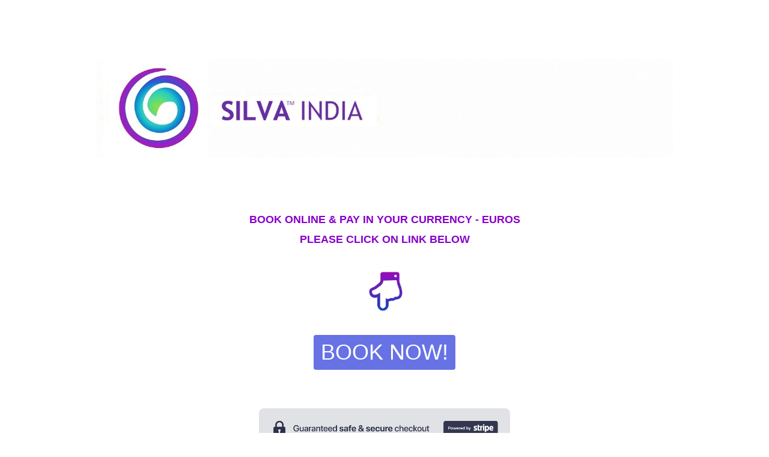

--- FILE ---
content_type: text/html; charset=utf-8
request_url: https://www.silvaindia.com/paymentlinkeuro.php
body_size: 4617
content:
<!DOCTYPE html PUBLIC "-//W3C//DTD XHTML 1.0 Transitional//EN" "http://www.w3.org/TR/xhtml1/DTD/xhtml1-transitional.dtd">
<!--
Yola template
-->
<html xmlns="http://www.w3.org/1999/xhtml">
	<head>
		<meta http-equiv="content-type" content="text/html; charset=utf-8" />


<title></title>



<meta name="description" content="" />
<meta name="keywords" content="" />

  <link href="resources/silvalogosmall.jpg" rel="shortcut icon" type="image/x-icon" />
  <link href="resources/silvalogosmall.jpg" rel="icon" type="image/x-icon" />

  


  <style type="text/css" id="styleCSS">
    /* CSS Document */

body {
	font-family: "Lucida Grande","Arial Unicode MS", sans-serif;
	font-size: 12px;
	color: #333333;
        background-color:#FFFFFF;
        
        background-repeat:;
        background-position:;
        background-attachment:;
}
td, tr {
	font-family: "Lucida Grande","Arial Unicode MS", sans-serif;
	font-size: 12px;
	color: #333333;
}

h1 {
	font-family: "Lucida Grande","Arial Unicode MS", sans-serif;
	font-size: 30px;
}


h2 {
	font-family: "Lucida Grande","Arial Unicode MS", sans-serif;
	font-size: 26px;
}


h3 {
	font-family: "Lucida Grande","Arial Unicode MS", sans-serif;
	font-size: 22px;
}


h4 {
	font-family: "Lucida Grande","Arial Unicode MS", sans-serif;
	font-size: 20px;
}


h5 {
	font-family: "Lucida Grande","Arial Unicode MS", sans-serif;
	font-size: 14px;
}


h6{
	font-family: "Lucida Grande","Arial Unicode MS", sans-serif;
	font-size: 11px;
}

a img{border:none;}

a:link {
	text-decoration: none;
	color: #333333;
}
a:visited {
	text-decoration: none;
	color: #333333;
}
a:hover {
	text-decoration: underline;
	color: #000000;
}

.container
{
	width: 90%;
	margin: 10px auto;
	max-width:1024px;
}

#header{
}

#header h1{
	padding: 20px;
/*	background:green;*/
}

#header h1 a:hover{
	text-decoration:none;
}
#header h1 a{
	text-decoration:none;
}


#menu{
	margin: 0;
	margin-left: 5px;
	margin-right: 5px;
	border-bottom:solid 1px #CCCCCC;
}
#menu ul {
	list-style: none; float:right;
	padding-left:20px;
}
#menu ul li { 
	display: inline; 
	font-size:larger;
	padding-right:20px;
}
#menu ul li a { 
	text-decoration:none;
	font-size:14px;
} 
 
#content{
	padding: 1em;
	/*background:blue;color:white;*/
}
.sys_footer{
	text-align:right;font-size:small;
	border-top:solid 1px #CCCCCC;
    margin:0 auto;
    padding-top:10px;
    padding-bottom:10px;
}

#sys_designerfooter {
    border: none;
    margin:0 auto;
    padding: 0;
    background: none;
}


.sys_txt {
	font-family: "Lucida Grande","Arial Unicode MS", sans-serif;
	font-size: 12px;
	color: #333333;
}

.sys_txt h1 {
	font-family: "Lucida Grande","Arial Unicode MS", sans-serif;
	font-size: 30px;
}


.sys_txt h2 {
	font-family: "Lucida Grande","Arial Unicode MS", sans-serif;
	font-size: 26px;
}


.sys_txt h3 {
	font-family: "Lucida Grande","Arial Unicode MS", sans-serif;
	font-size: 22px;
}


.sys_txt h4 {
	font-family: "Lucida Grande","Arial Unicode MS", sans-serif;
	font-size: 20px;
}


.sys_txt h5 {
	font-family: "Lucida Grande","Arial Unicode MS", sans-serif;
	font-size: 14px;
}


.sys_txt h6{
	font-family: "Lucida Grande","Arial Unicode MS", sans-serif;
	font-size: 11px;
}

.sys_txt a:link {
	text-decoration:underline;
	color: #333333;
}
.sys_txt a:visited {
	text-decoration:underline
		
}
.sys_txt a:hover {
	text-decoration:underline
	color: #000000;

}
  </style>


<script src="//ajax.googleapis.com/ajax/libs/webfont/1.4.2/webfont.js" type="text/javascript"></script>

      <style type="text/css">
      @import url("//fonts.sitebuilderhost.net/css?family=&subset=latin,latin-ext");
    </style>
  
  <style type="text/css" id="styleOverrides">
    /* ======================
*
*  Site Style Settings
*
=========================*/
/* Paragraph text (p) */

.content p, #content p, .HTML_Default p, .Text_Default p, .sys_txt p, .sys_txt a, .sys_layout p, .sys_txt, .sys_layout  {
    font-family: 'Trebuchet MS','Arial','Helvetica','sans-serif';
    
    font-size: 12px;
    color: #292929;
    line-height: normal;
    letter-spacing: normal;
    text-transform: none;
}

/* Navigation */
.sys_navigation a, .ys_menu_2, div#menu ul, div#menu ul li a, ul.sys_navigation li a, div.sys_navigation ul li.selected a, div.sys_navigation ul li a, #navigation li a, div.ys_menu ul a:link, div.ys_menu ul a:visited, div.ys_nav ul li a, #sys_banner ul li a {
    
    
    
    
    
    
    
    
}


/* Navigation:selected */
div.sys_navigation ul li.selected a, div#menu ul li.selected a, #navigation li.selected a, div.ys_menu ul li.selected a:link, div.ys_menu ul li.selected a:visited, div.ys_nav ul li.selected a, #sys_banner ul li.selected a {
    
}

/* Navigation:hover */
div.sys_navigation ul li a:hover, div#menu ul li a:hover, #navigation li a:hover, div.ys_menu ul a:hover, div.ys_nav ul li a:hover, div.ys_menu ul li a:hover, #sys_banner ul li a:hover {
    
}

/* Site Title */
#sys_heading, a#sys_heading, #sys_banner h1 a, #header h1 a, div#heading h1 a {
    
    
    
    
    
    
    
    
}

/* Hyperlinks (a, a:hover, a:visited) */

a, .sys_txt a:link, .sys_layout a:link {text-decoration: none;}




/* Headings (h2, h3, h4, h5, h6) */
.sys_layout h2, .sys_txt h2 {
    font-family: 'Lucida Grande','Arial Unicode MS','sans-serif';
    
    font-size: 26px;
    color: #454545;
    text-decoration: none;
    letter-spacing: normal;
    line-height: normal;
    text-transform: none;
}

.sys_layout h2 a, .sys_layout h2 a:link, .sys_layout h2 a:hover, .sys_layout h2 a:visited {
    font-family: 'Lucida Grande','Arial Unicode MS','sans-serif';
    
    font-size: 26px;
    color: #454545;
    letter-spacing: normal;
    line-height: normal;
    text-transform: none;
}

.sys_layout h3, .sys_txt h3 {
    font-family: 'Lucida Grande','Arial Unicode MS','sans-serif';
    
    font-size: 22px;
    color: #474747;
    text-decoration: none;
    letter-spacing: normal;
    line-height: normal;
    text-transform: none;
}

.sys_layout h3 a, .sys_layout h3 a:link, .sys_layout h3 a:hover, .sys_layout h3 a:visited {
    font-family: 'Lucida Grande','Arial Unicode MS','sans-serif';
    
    font-size: 22px;
    color: #474747;
    letter-spacing: normal;
    line-height: normal;
    text-transform: none;
}

.sys_layout h4, .sys_txt h4 {
    font-family: 'Lucida Grande','Arial Unicode MS','sans-serif';
    
    font-size: 20px;
    color: #333333;
    text-decoration: none;
    letter-spacing: normal;
    line-height: normal;
    text-transform: none;
}

.sys_layout h4 a, .sys_layout h4 a:link, .sys_layout h4 a:hover, .sys_layout h4 a:visited {
    font-family: 'Lucida Grande','Arial Unicode MS','sans-serif';
    
    font-size: 20px;
    color: #333333;
    letter-spacing: normal;
    line-height: normal;
    text-transform: none;
}

.sys_layout h5, .sys_txt h5 {
    font-family: 'Lucida Grande','Arial Unicode MS','sans-serif';
    
    font-size: 14px;
    color: #333333;
    text-decoration: none;
    letter-spacing: normal;
    line-height: normal;
    text-transform: none;
}

.sys_layout h5 a, .sys_layout h5 a:link, .sys_layout h5 a:hover, .sys_layout h5 a:visited {
    font-family: 'Lucida Grande','Arial Unicode MS','sans-serif';
    
    font-size: 14px;
    color: #333333;
    letter-spacing: normal;
    line-height: normal;
    text-transform: none;
}

.sys_layout h6, .sys_txt h6 {
    font-family: 'Lucida Grande','Arial Unicode MS','sans-serif';
    
    font-size: 11px;
    color: #333333;
    text-decoration: none;
    letter-spacing: normal;
    line-height: normal;
    text-transform: none;
}

.sys_layout h6 a, .sys_layout h6 a:link, .sys_layout h6 a:hover, .sys_layout h6 a:visited {
    font-family: 'Lucida Grande','Arial Unicode MS','sans-serif';
    
    font-size: 11px;
    color: #333333;
    letter-spacing: normal;
    line-height: normal;
    text-transform: none;
}

/*button widget*/
.sys_layout .sys_button a, .sys_layout .sys_button a:link, .sys_layout .sys_button a:visited {
    display:inline-block;
    text-decoration: none;
}
.sys_layout .sys_button a:link, .sys_layout .sys_button a:visited {
    cursor:pointer;
}
.sys_layout .sys_button a {
    cursor:default;
}

.sys_layout .sys_button.square a, .sys_layout .sys_button.square a:link {
    border-radius:0px;
}
.sys_layout .sys_button.rounded a, .sys_layout .sys_button.rounded a:link {
    border-radius:3px;
}
.sys_layout .sys_button.pill a, .sys_layout .sys_button.pill a:link {
    border-radius:90px;
}

/*button sizes*/
.sys_layout .sys_button.small a, .sys_layout .sys_button.small a:link, .sys_layout .sys_button.small a:visited {font-size: 12px;padding-top:10px;padding-bottom:10px;padding-left:25px;padding-right:25px;}
.sys_layout .sys_button.medium a, .sys_layout .sys_button.medium a:link, .sys_layout .sys_button.medium a:visited {font-size: 15px;padding-top:15px;padding-bottom:15px;padding-left:37px;padding-right:37px;}
.sys_layout .sys_button.large a, .sys_layout .sys_button.large a:link, .sys_layout .sys_button.large a:visited {font-size: 20px;padding-top:20px;padding-bottom:20px;padding-left:50px;padding-right:50px;}

/*button styles:small*/
.sys_layout .sys_button.small.outline a, .sys_layout .sys_button.small.outline a:link {
    border-color:#333333;
    color: #333333;
    border-style: solid;
    border-width: 2px;
}
.sys_layout .sys_button.small.outline a:visited {
    color: #333333;
}
.sys_layout .sys_button.small.solid a, .sys_layout .sys_button.small.solid a:link {
    	background-color: #333333;

    color: #ffffff;
    border-color:#333333;
    border-style: solid;
    border-width: 2px;
}
.sys_layout .sys_button.small.solid a:visited {
    color: #ffffff;
}
.sys_layout .sys_button.small.outline a:hover {
    background-color: #333333;
    color: #ffffff;
    text-decoration: none;
}

/*button styles:medium*/
.sys_layout .sys_button.medium.outline a, .sys_layout .sys_button.medium.outline a:link {
    border-color:#333333;
    color: #333333;
    border-style: solid;
    border-width: 2px;
}
.sys_layout .sys_button.medium.outline a:visited {
    color: #333333;
}
.sys_layout .sys_button.medium.solid a, .sys_layout .sys_button.medium.solid a:link {
    	background-color: #333333;

    color: #ffffff;
    border-color:#333333;
    border-style: solid;
    border-width: 2px;
}
.sys_layout .sys_button.medium.solid a:visited {
    color: #ffffff;
}
.sys_layout .sys_button.medium.outline a:hover {
    background-color: #333333;
    color: #ffffff;
    text-decoration: none;
}
/*button styles:large*/
.sys_layout .sys_button.large.outline a, .sys_layout .sys_button.large.outline a:link {
    border-color:#333333;
    color: #333333;
    border-style: solid;
    border-width: 2px;
}
.sys_layout .sys_button.large.outline a:visited {
    color: #333333;
}
.sys_layout .sys_button.large.solid a, .sys_layout .sys_button.large.solid a:link {
    	background-color: #333333;

    color: #ffffff;
    border-color:#333333;
    border-style: solid;
    border-width: 2px;
}
.sys_layout .sys_button.large.solid a:visited {
    color: #ffffff;
}
.sys_layout .sys_button.large.outline a:hover {
    background-color: #333333;
    color: #ffffff;
    text-decoration: none;
}

.sys_layout .sys_button.solid a:hover {
    text-decoration: none;
    opacity: .8;
}  </style>

  



<script type="text/javascript" src="//ajax.googleapis.com/ajax/libs/jquery/1.11.1/jquery.min.js"></script>
<script type="text/javascript">window.jQuery || document.write('<script src="/components/bower_components/jquery/dist/jquery.js"><\/script>')</script>
<link rel="stylesheet" type="text/css" href="classes/commons/resources/flyoutmenu/flyoutmenu.css?1001144" />
<script type="text/javascript" src="classes/commons/resources/flyoutmenu/flyoutmenu.js?1001144"></script>
<link rel="stylesheet" type="text/css" href="classes/commons/resources/global/global.css?1001144" />


<script type="text/javascript">
  var swRegisterManager = {
    goals: [],
    add: function(swGoalRegister) {
      this.goals.push(swGoalRegister);
    },
    registerGoals: function() {
      while(this.goals.length) {
        this.goals.shift().call();
      }
    }
  };

  window.swPostRegister = swRegisterManager.registerGoals.bind(swRegisterManager);
</script>

  <link rel="stylesheet" type="text/css" href="classes/components/Image/layouts/Default/Default.css?1001144" />
  
  
  
  
  
  
  

	</head>

	<body id="sys_background">

	
	
				
		<div class="container">
			
				<div id="header">
					<h1 class="empty"><a id="sys_heading" href="./"></a></h1>
				</div>
	
			<div id="content">
				<style media="screen">
  .layout_1-column {
    width: 100%;
    padding: 0;
    margin: 0;
  }

  .layout_1-column:after {
    content: "";
    display: table;
    clear: both;
  }

  .zone_top {
    margin: 0;
    padding: 5px;
    vertical-align: top;
    line-height: normal;
    min-width: 100px;
  }
</style>

<div class="layout_1-column sys_layout">
    <div id="layout_row1">
        <div id="sys_region_1" class="zone_top" ><div id="I5132579f96fb458982fdd49f1b6f2d91" style="display:block;clear: both;text-align:center;" class="Image_Default"><style>#I5132579f96fb458982fdd49f1b6f2d91_img {-moz-box-sizing: border-box;-webkit-box-sizing: border-box;box-sizing: border-box;width: 960px;border:none;max-width: 100%;height: auto;}</style><img id="I5132579f96fb458982fdd49f1b6f2d91_img" src="resources/banner%20silva%20india.jpg"  /></div><div id="I6ade2db1f3b843f2ab31156808ae98c7" style="display:block;clear: both;" class="Text_Default"><style>.old_text_widget img {max-width: 100%;height: auto;}.old_text_wdiget {margin: 0;padding: 0;overflow: hidden;color: ;font: ;background-color: ;}</style><div id="I6ade2db1f3b843f2ab31156808ae98c7_sys_txt" class="sys_txt old_text_widget clear_fix"><div><br></div><div><p style="font-family: &quot;Trebuchet MS&quot;, Arial, Helvetica, sans-serif; text-align: center;"><b style="font-family: &quot;Lucida Grande&quot;, &quot;Lucida Sans Unicode&quot;, sans-serif;"><font size="4" color="#8800cc"><br></font></b></p><p style="font-family: &quot;Trebuchet MS&quot;, Arial, Helvetica, sans-serif; text-align: center;"><b style="font-family: &quot;Lucida Grande&quot;, &quot;Lucida Sans Unicode&quot;, sans-serif;"><font size="4" color="#8800cc"><br></font></b></p><p style="font-family: &quot;Trebuchet MS&quot;, Arial, Helvetica, sans-serif; text-align: center;"><b style="font-family: &quot;Lucida Grande&quot;, &quot;Lucida Sans Unicode&quot;, sans-serif;"><font size="4" color="#8800cc">BOOK ONLINE &amp; PAY IN YOUR CURRENCY - EUROS</font></b></p><p style="font-family: &quot;Trebuchet MS&quot;, Arial, Helvetica, sans-serif; text-align: center;"><b style="font-family: &quot;Lucida Grande&quot;, &quot;Lucida Sans Unicode&quot;, sans-serif;"><font size="4" color="#8800cc">PLEASE CLICK ON LINK BELOW</font></b></p><p style="font-family: &quot;Trebuchet MS&quot;, Arial, Helvetica, sans-serif; text-align: center;"><br></p></div></div></div><div id="I36582980170a475cb978a3751be3ad1c" style="display:block;clear: both;text-align:center;" class="Image_Default"><style>#I36582980170a475cb978a3751be3ad1c_img {-moz-box-sizing: border-box;-webkit-box-sizing: border-box;box-sizing: border-box;width: 72px;border:none;max-width: 100%;height: auto;}</style><img id="I36582980170a475cb978a3751be3ad1c_img" src="resources/hand.jpg"  /></div><div id="I86b887faeee34554b9e6094664ef519b" style="display:block;clear: both;" class="Text_2_Default"><style type="text/css">
    div.sys_text_widget img.float-left{float:left;margin:10px 15px 10px 0;}
    div.sys_text_widget img.float-right{position:relative;margin:10px 0 10px 15px;}
    div.sys_text_widget img{margin:4px;}
    div.sys_text_widget {
        overflow: hidden;
        margin: 0;
        padding: 0;
        color: ;
        font: ;
        background-color: ;
    }
</style>

<div id="I86b887faeee34554b9e6094664ef519b_sys_txt" systemElement="true" class="sys_txt sys_text_widget new-text-widget"><p>&nbsp;</p></div></div><div id="I3ec79b2489634f7185d5696368fcbee6" style="display:block;clear: both;text-align:center;" class="HTML_Default">    <div id="I3ec79b2489634f7185d5696368fcbee6_html" class="responsive_embed"><!-- Load Stripe.js on your website. -->
<script src="https://js.stripe.com/v3"></script>

<!-- Create a button that your customers click to complete their purchase. Customize the styling to suit your branding. -->
<button
  style="background-color:#6772E5;color:#FFF;padding:8px 12px;border:0;border-radius:4px;font-size:3em;cursor:pointer"
  id="checkout-button-sku_OJI6HobdllNUAl"
  role="link"
  type="button"
>
  BOOK NOW!
</button>

<div id="error-message"></div>

<script>
(function() {
  var stripe = Stripe('pk_live_TX5Ax67nGR1LtMfK2hiudGbs00cKAphA12');

  var checkoutButton = document.getElementById('checkout-button-sku_OJI6HobdllNUAl');
  checkoutButton.addEventListener('click', function () {
    /*
     * When the customer clicks on the button, redirect
     * them to Checkout.
     */
    stripe.redirectToCheckout({
      lineItems: [{price: 'sku_OJI6HobdllNUAl', quantity: 1}],
      mode: 'payment',
      /*
       * Do not rely on the redirect to the successUrl for fulfilling
       * purchases, customers may not always reach the success_url after
       * a successful payment.
       * Instead use one of the strategies described in
       * https://stripe.com/docs/payments/checkout/fulfill-orders
       */
      successUrl: 'https://online-payment.yolasite.com/success',
      cancelUrl: 'https://online-payment.yolasite.com/canceled',
    })
    .then(function (result) {
      if (result.error) {
        /*
         * If `redirectToCheckout` fails due to a browser or network
         * error, display the localized error message to your customer.
         */
        var displayError = document.getElementById('error-message');
        displayError.textContent = result.error.message;
      }
    });
  });
})();
</script>
</div>

    </div><div id="Ic8572149204544c784fde4ca0f64a0d5" style="display:block;clear: both;" class="Text_2_Default"><style type="text/css">
    div.sys_text_widget img.float-left{float:left;margin:10px 15px 10px 0;}
    div.sys_text_widget img.float-right{position:relative;margin:10px 0 10px 15px;}
    div.sys_text_widget img{margin:4px;}
    div.sys_text_widget {
        overflow: hidden;
        margin: 0;
        padding: 0;
        color: ;
        font: ;
        background-color: ;
    }
</style>

<div id="Ic8572149204544c784fde4ca0f64a0d5_sys_txt" systemElement="true" class="sys_txt sys_text_widget new-text-widget"><p><br></p>
<p><br></p></div></div><div id="I068210c19cc3422f87b4d6fdae7932c9" style="display:block;clear: both;text-align:center;" class="Image_Default"><style>#I068210c19cc3422f87b4d6fdae7932c9_img {-moz-box-sizing: border-box;-webkit-box-sizing: border-box;box-sizing: border-box;width: 418px;border:none;max-width: 100%;height: auto;}</style><img id="I068210c19cc3422f87b4d6fdae7932c9_img" src="resources/stripe-badge-grey.png"  /></div></div>
    </div>
</div>
			</div>
			
		</div>
		
		<div id='sys_footer' class='sys_footer'></div>
	
<script type="text/javascript" id="site_analytics_tracking" data-id="8a49866b319c48010131a445afb8603e" data-user="f14611af32e44f07846e153142ab57aa" data-partner="YOLA" data-url="//analytics.yolacdn.net/tracking-v2.js">
  var _yts = _yts || [];
  var tracking_tag = document.getElementById('site_analytics_tracking');
  _yts.push(["_siteId", tracking_tag.getAttribute('data-id')]);
  _yts.push(["_userId", tracking_tag.getAttribute('data-user')]);
  _yts.push(["_partnerId", tracking_tag.getAttribute('data-partner')]);
  _yts.push(["_trackPageview"]);
  (function() {
    var yts = document.createElement("script");
    yts.type = "text/javascript";
    yts.async = true;
    yts.src = document.getElementById('site_analytics_tracking').getAttribute('data-url');
    (document.getElementsByTagName("head")[0] || document.getElementsByTagName("body")[0]).appendChild(yts);
  })();
</script>


<!-- template: SqueakyClean  --><script defer src="https://static.cloudflareinsights.com/beacon.min.js/vcd15cbe7772f49c399c6a5babf22c1241717689176015" integrity="sha512-ZpsOmlRQV6y907TI0dKBHq9Md29nnaEIPlkf84rnaERnq6zvWvPUqr2ft8M1aS28oN72PdrCzSjY4U6VaAw1EQ==" data-cf-beacon='{"version":"2024.11.0","token":"b7dbddcc970248d09bd20c240e164079","r":1,"server_timing":{"name":{"cfCacheStatus":true,"cfEdge":true,"cfExtPri":true,"cfL4":true,"cfOrigin":true,"cfSpeedBrain":true},"location_startswith":null}}' crossorigin="anonymous"></script>
</body>
</html>